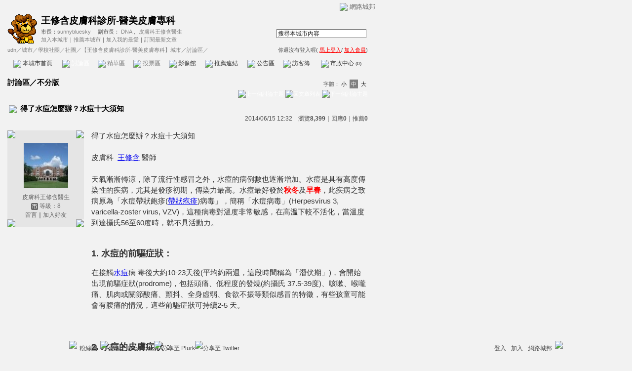

--- FILE ---
content_type: text/html;charset=UTF-8
request_url: https://city.udn.com/67548/5117673?tpno=0&cate_no=0
body_size: 16968
content:







<html>
<head>
<meta http-equiv="Content-Type" content="text/html; charset=UTF-8">

<title>得了水痘怎麼辦？水痘十大須知 - 王修含皮膚科診所-醫美皮膚專科 - udn城市</title>
<link rel="canonical" href="https://city.udn.com/67548/5117673"/>
<link href="/community/img/css/grey.css" rel="stylesheet" type="text/css">
<script language="JavaScript" type="text/JavaScript">
<!--

function changeFontSize(type) {
	document.getElementById('fs' + type).className='font-size-over';
	if(type == 'S') {
			size = 13;
			document.getElementById('fsM').className='font-size';
			document.getElementById('fsB').className='font-size';
			setCookie("cityFS","S",false,"/","","","null");
	}
	if(type == 'M') {
			size = 15;
			document.getElementById('fsS').className='font-size';
			document.getElementById('fsB').className='font-size';
			setCookie("cityFS","M",false,"/","","","null");
	}
	if(type == 'B') {
			size = 17;
			document.getElementById('fsS').className='font-size';
			document.getElementById('fsM').className='font-size';
			setCookie("cityFS","B",false,"/","","","null");
	}
	document.getElementById('maintopic').style.fontSize=size+'px';
	document.getElementById('mainbody').style.fontSize=size+'px';
	for (i = 0; i < 0; i++) {
		document.getElementById('reptopic' + i).style.fontSize=size+'px';
		document.getElementById('repbody' + i).style.fontSize=size+'px';
	}
}

function select_all() {
	if(document.manageReplyForm.f_ARTICLE_ID) {
		if(document.manageReplyForm.f_ARTICLE_ID[0]==null) {
			document.manageReplyForm.f_ARTICLE_ID.checked=true;
		} else {
			var len=document.manageReplyForm.f_ARTICLE_ID.length;
			for(var i=0;i<len;i++) {
				document.manageReplyForm.f_ARTICLE_ID[i].checked=true;
			}
		}
	}
}

function cancel_all() {
	if(document.manageReplyForm.f_ARTICLE_ID) {
		if(document.manageReplyForm.f_ARTICLE_ID[0]==null) {
			document.manageReplyForm.f_ARTICLE_ID.checked=false;
		} else {
			var len=document.manageReplyForm.f_ARTICLE_ID.length;
			for(var i=0;i<len;i++) {
				document.manageReplyForm.f_ARTICLE_ID[i].checked=false;
			}
		}
	}
}

function reply() {
	document.funcTopicForm.action = "https://city.udn.com/forum/reply.jsp?no=67548&aid=5117673";
	document.funcTopicForm.submit();
}

function replyto() {
	document.funcTopicForm.action = "https://city.udn.com/forum/reply.jsp?no=67548&aid=5117673&f_AUTHOR=skin168&f_AUTHOR_STATUS=C&f_fun=TO&f_AUTHOR_NICK=%E7%9A%AE%E8%86%9A%E7%A7%91%E7%8E%8B%E4%BF%AE%E5%90%AB%E9%86%AB%E7%94%9F";
	document.funcTopicForm.submit();
}

function replyto_rep(author, status) {
	document.funcTopicForm.action = "https://city.udn.com/forum/reply.jsp?no=67548&aid=5117673&f_AUTHOR=" + author + "&f_AUTHOR_STATUS=" + status + "&f_fun=TO";
	document.funcTopicForm.submit();
}

function pushArt( s_url ) {	
	window.location.href = s_url;
}

function forward() {
	document.funcTopicForm.action = "https://city.udn.com/forum/forward.jsp?f_CODE=1769395698126";
	document.funcTopicForm.submit();
}
 
function forward_rep(aid, subject) {
	document.funcTopicForm.f_ARTICLE_ID.value = aid;
	document.funcTopicForm.f_SUBJECT.value = subject;
	document.funcTopicForm.action = "https://city.udn.com/forum/forward.jsp";
	document.funcTopicForm.submit();
}

function printart(aid) {
	document.funcTopicForm.target="_blank";
	document.funcTopicForm.f_ARTICLE_ID.value = aid;
	document.funcTopicForm.action = "https://city.udn.com/forum/print.jsp";
	document.funcTopicForm.submit();
}

function collectart(aid, raid, subj, author) {
	document.addBookmark.f_SITE_NAME.value = subj;
	if ( raid == 0 ) {
		document.addBookmark.f_SITE_URL.value = "https://city.udn.com/67548/" + aid;
	} else {
		document.addBookmark.f_SITE_URL.value = "https://city.udn.com/67548/" + aid + "?raid=" + raid + "#rep" + raid;
	}
	document.addBookmark.f_SITE_MEMO.value = author;
	document.addBookmark.url.value = document.addBookmark.f_SITE_URL.value;
	document.addBookmark.submit();
}

function check() {
	if(document.manageReplyForm.f_ARTICLE_ID) {
		if(document.manageReplyForm.f_ARTICLE_ID[0]==null) {
			if(document.manageReplyForm.f_ARTICLE_ID.checked) return true;
		} else {
			var len=document.manageReplyForm.f_ARTICLE_ID.length;
			for(var i=0;i<len;i++) {
				if(document.manageReplyForm.f_ARTICLE_ID[i].checked) return true;
			}
		}
	}
	return false;
}

function delreply() {
	flag = 0;
	//檢查有無勾選項目
	if(!check()) {
  	alert("請選擇項目");
  	flag = 1;
  }
  if(flag == 0) {
  	document.manageReplyForm.f_fun.value = "DEL";  	
		document.manageReplyForm.action = "https://city.udn.com/forum/delete.jsp";
		document.manageReplyForm.submit();
	}
}

function fontset() {
	if (GetCkValue("cityFS") != "") changeFontSize(GetCkValue("cityFS"));
}

function showDate(dataStr) {
	if(dataStr.length>=16) {
		document.write(dataStr.substring(0,10) + ' ' + dataStr.substring(11,16));
	} else {
		document.write(dataStr);
	}
}

function delRecord( s_url ) {
  if ( !window.confirm( "確定要刪除文章嗎 ?" ) ) return;
  window.location.href=s_url;
}
//-->
</script>
<script language="javascript1.2" src="/js/showpopuptext.js"></script>
<script language="javascript1.2" src="/js/help.js"></script>
<script language="javascript1.2" src="/community/js/cookieSetup.js"></script>
<script language="javascript1.2" src="/community/js/city_tynt.js"></script>

<!-- Begin comScore Tag -->
<script>
  var _comscore = _comscore || [];
  _comscore.push({ c1: "2", c2: "7390954" });
  (function() {
    var s = document.createElement("script"), el = document.getElementsByTagName("script")[0]; s.async = true;
    s.src = (document.location.protocol == "https:" ? "https://sb" : "http://b") + ".scorecardresearch.com/beacon.js";
    el.parentNode.insertBefore(s, el);
  })();
</script>
<noscript>
  <img src="http://b.scorecardresearch.com/p?c1=2&c2=7390954&cv=2.0&cj=1" />
</noscript>
<!-- End comScore Tag -->
<script src="https://p.udn.com.tw/upf/static/common/udn-fingerprint.umd.js?2024112501"></script>
<script>function getCookie(name) {
 var value = "; " + document.cookie;
 var parts = value.split("; " + name + "=");
 if (parts.length == 2) return parts.pop().split(";").shift();
}
var _ga = getCookie('_ga');
var _gaA = _ga.split(".");
var google_id = '';
for (i=2;i<_gaA.length;i++) google_id = google_id+_gaA[i]+'.';
var user_id = getCookie("udnland");
if (typeof user_id === 'undefined') user_id = '';
google_id = google_id.substring(0,google_id.length-1);</script><script>var cat = "[]";
cat = ['blog_city','blog','','',''];
var auth_type = "未登入";
if(user_id != ""){
 auth_type = "已登入_會員";
}
window.dataLayer = window.dataLayer || [];  
dataLayer.push({
 'user_id': user_id,
 'google_id': google_id,
 'cat': cat,
 'content_tag': '',
 'auth_type': auth_type,
 'publication_date': '',
 'content_level':'',
 'ffid': JSON.parse(localStorage.getItem('UDN_FID'))?.FFID,
 'dfid': JSON.parse(localStorage.getItem('UDN_FID'))?.DFID 
});
</script><!-- Data Layer --><!-- Google Tag Manager -->
<script>(function(w,d,s,l,i){w[l]=w[l]||[];w[l].push({'gtm.start':
new Date().getTime(),event:'gtm.js'});var f=d.getElementsByTagName(s)[0],
j=d.createElement(s),dl=l!='dataLayer'?'&l='+l:'';j.async=true;j.src=
'https://www.googletagmanager.com/gtm.js?id='+i+dl;f.parentNode.insertBefore(j,f);
})(window,document,'script','dataLayer','GTM-MZ7WJTV');</script>
<!-- End Google Tag Manager -->
<script>
async function fetchData() {
  try {
    const response = await fetch('/v1/getCK.jsp');
    if (response.ok) {
      return await response.text();
    } else {
      throw new Error('Network response was not ok.');
    }
  } catch (error) {
    console.error('There was a problem with the fetch operation:', error);
  }
}

function analyCookies() {
  let cookies = document.cookie.split(';');
  let cookieList = [];

  for (let i = 0; i < cookies.length; i++) {
    let cookie = cookies[i].trim();
    let [name, value] = cookie.split('=');
    let size = cookie.length;
    cookieList.push({ name, value, size });
  }

  return cookieList;
}

function getTotalCookieSize(cookieList) {
  let totalSize = 0;

  for (let i = 0; i < cookieList.length; i++) {
    totalSize += cookieList[i].size;
  }

  return totalSize;
}

function deleteLargestCookie(cookieList) {
  let largestSize = 0;
  let largestIndex = -1;

  for (let i = 0; i < cookieList.length; i++) {
    if (cookieList[i].size > largestSize) {
      largestSize = cookieList[i].size;
      largestIndex = i;
    }
  }

  if (largestIndex !== -1) {
    document.cookie = cookieList[largestIndex].name + '=; expires=Thu, 01 Jan 1970 00:00:00 UTC; path=/; domain=udn.com;';
  }
}

(async () => {

  let cookieList = analyCookies();
  let totalSize = getTotalCookieSize(cookieList);

  if (totalSize > 7000) {
     await fetchData();   
    deleteLargestCookie(cookieList);
  }
})();

</script>

</head>
<body onLoad="fontset();">

<!-- header start -->

<script language="JavaScript" type="text/JavaScript">
<!--
function MM_reloadPage(init) {  //reloads the window if Nav4 resized
  if (init==true) with (navigator) {if ((appName=="Netscape")&&(parseInt(appVersion)==4)) {
    document.MM_pgW=innerWidth; document.MM_pgH=innerHeight; onresize=MM_reloadPage; }}
  else if (innerWidth!=document.MM_pgW || innerHeight!=document.MM_pgH) location.reload();
}
MM_reloadPage(true);
//-->
</script>
<script language="JavaScript" type="text/JavaScript">
<!--
function MM_findObj(n, d) { //v4.01
  var p,i,x;  if(!d) d=document; if((p=n.indexOf("?"))>0&&parent.frames.length) {
    d=parent.frames[n.substring(p+1)].document; n=n.substring(0,p);}
  if(!(x=d[n])&&d.all) x=d.all[n]; for (i=0;!x&&i<d.forms.length;i++) x=d.forms[i][n];
  for(i=0;!x&&d.layers&&i<d.layers.length;i++) x=MM_findObj(n,d.layers[i].document);
  if(!x && d.getElementById) x=d.getElementById(n); return x;
}

function MM_showHideLayers() { //v6.0
  var i,p,v,obj,args=MM_showHideLayers.arguments;
  for (i=0; i<(args.length-2); i+=3) if ((obj=MM_findObj(args[i]))!=null) { v=args[i+2];
    if (obj.style) { obj=obj.style; v=(v=='show')?'visible':(v=='hide')?'hidden':v; }
    obj.visibility=v; }
}
//-->
</script>
<script language="JavaScript1.2" src="https://g.udn.com/community/js/js2007/style_display.js"></script>
<div id="container">
<div id="top_bg"></div>
<div id="top"> 
    <table border="0" cellspacing="0" cellpadding="0" id="top_bar">
      <tr> 
        <td width="480"><div id="ad_link"><iframe id="AdFrame" marginwidth="0" marginheight="0" frameborder="0" scrolling="no" src="https://g.udn.com.tw/html/ad_path.htm" width="460" height="25" allowTransparency></iframe></div></td>
        <td><a href="http://udn.com"><img src="https://g.udn.com/community/img/common_all/logo_icon.gif" border="0" align="absmiddle"></a> 
          <span id="common"><a href="http://blog.udn.com" title="原導覽選單已整合至下方置底工具列，歡迎多加使用！">網路城邦</a></span></span></td>
      </tr>
    </table>
</div>
</div>
<table width="760" border="0" cellpadding="0" cellspacing="0"> 
<tr> 
<td width="15"></td> 
<td>
<table width="730" border="0" cellpadding="0" cellspacing="0" class="font-size11"> 
<tr> 
<td height="28" colspan="2"></td> 
</tr> 
<tr> 
<td>
<table border="0" cellpadding="0" cellspacing="0" class="font-size11"> 
<tr> 
<td rowspan="3"><a href="https://city.udn.com/17348" class="nav">

<img src="https://g.udn.com.tw/community/img/city_all/cityimg/hor_b07_l.gif" alt="回本城市首頁" width="60" height="60" border="0">

</a></td> 
<td width="8" rowspan="3"></td> 
<td valign="bottom" class="font-size19"><a href="https://city.udn.com/17348" class="city-name">王修含皮膚科診所-醫美皮膚專科</a></td>
</tr> 

<tr>
<td valign="top" class="no-nl"><font class="main-text">市長：</font><a href="https://blog.udn.com/sunnybluesky/detail" class="city-text1" alt="sunnybluesky">sunnybluesky</a>
　<font class="main-text">副市長：</font>
		
<a href="https://blog.udn.com/audn123/detail" class="city-text1" alt="audn123">DNA</a>
		
、<a href="https://blog.udn.com/skin168/detail" class="city-text1" alt="skin168">皮膚科王修含醫生</a>

</td>
</tr>

<script language="JavaScript" type="text/JavaScript">
<!--
function member_out() {
  if ( window.confirm( "確定要退出城市嗎?" ) != true ) return;
  window.location.href= "https://city.udn.com/member_out.jsp?f_GID=17348&f_CODE=1769395698128";
}
//-->
</script>
<tr> 
<td valign="top" class="city-text2"><a href="https://city.udn.com/apply.jsp?gid=17348" class="city-text2">加入本城市</a><a href="javascript:;" onClick="h('20103')"><img style="display:none" src="https://g.udn.com/community/img/common_all/help.gif" hspace="3" align="absmiddle" border="0"></a><span class="main-text">｜</span><a href="https://city.udn.com/push_city.jsp?gid=17348&176939=1769395698128" class="city-text2">推薦本城市</a><a href="javascript:;" onClick="h('20106')"><img style="display:none" src="https://g.udn.com/community/img/common_all/help.gif" hspace="3" align="absmiddle" border="0"></a><span class="main-text">｜</span><a href="javascript:window.location.href='https://blog.udn.com/favor/post.jsp?gid=17348&url='+window.location.href" class="city-text2">加入我的最愛</a><a href="javascript:;" onClick="h('11301')"><img style="display:none" src="https://g.udn.com/community/img/common_all/help.gif" hspace="3" align="absmiddle" border="0"></a><span class="main-text">｜</span><a href="https://blog.udn.com/order_city.jsp?gid=17348&f_CODE=1769395698128" class="city-text2">訂閱最新文章</a><a href="javascript:;" onClick="h('11501')"><img style="display:none" src="https://g.udn.com/community/img/common_all/help.gif" hspace="3" align="absmiddle" border="0"></a></td> 
</tr>  
</table></td> 
<td align="right" valign="top" class="font-size11">
<table border="0" cellpadding="0" cellspacing="0" class="font-size11"> 
<form name="form1" method="post" action="https://city.udn.com/search/search.jsp"> 
<tr> 
<td height="31" colspan="5"></td> 
</tr> 
<tr align="right"> 
<td colspan="5" valign="bottom" nowrap class="nav">
                    <input name="Keywords" type="text" class="inputs" id="Keywords" onFocus="if(this.value.indexOf('輸')!=-1) if(this.style.backgroundColor='#FFFCE5')this.value=''" onBlur="if(this.value=='') if(this.style.backgroundColor='#FFFFFF')this.value='輸入關鍵字搜尋本城市內容'" onMouseOver="this.focus()" value="搜尋本城市內容" size="24"> 
<INPUT TYPE=HIDDEN NAME="cityblog" VALUE="王修含皮膚科診所-醫美皮膚專科">
<input name="dtime" type="hidden" value="all" >
<input name="select" type="hidden" value="9" >
<input name="header_go" type="image" src="https://g.udn.com/community/img/common_grey/header_go.gif" border="0" align="absmiddle"><a href="javascript:;" onClick="h('12104')"><img style="display:none" src="https://g.udn.com/community/img/common_all/help.gif" hspace="3" align="absmiddle" border="0"></a></td> 
</tr> 
</form> 
</table>
</td> 
</tr> 
<tr> 
<td height="5" colspan="2"></td> 
</tr> 
<tr> 
<td colspan="2">
<table width="100%" border="0" cellpadding="0" cellspacing="0" class="font-size11"> 
<tr> 
<td class="city-text"><a href="http://udn.com/" class="city-text1">udn</a>／<a href="https://city.udn.com" class="city-text1">城市</a>／<a href="https://city.udn.com/category.jsp?f_TYPE=gj" class="city-text1">學校社團</a>／<a href="https://city.udn.com/category.jsp?f_TYPE=gj5" class="city-text1">社團</a>／<a href="https://city.udn.com/17348" class="city-text1">【王修含皮膚科診所-醫美皮膚專科】城市</a>／討論區／</td>
<td align="right" class="nav">你還沒有登入喔(
<a href="javascript:window.location.href='http://member.udn.com/member/login.jsp?site=city&redirect='+window.location.href" class="nav"><span class="manage">馬上登入</span></a>/
<a href="http://member.udn.com/member/ShowMember" class="nav"><span class="manage">加入會員</span></a>)
<a href="javascript:;" onClick="h('10102')"><img style="display:none" src="https://g.udn.com/community/img/common_all/help.gif" hspace="3" align="absmiddle" border="0"></a></td> 
</tr> 
</table>
</td> 
</tr> 
<tr> 
<td height="2" colspan="2"></td> 
</tr> 
</table>
</td> 
<td width="15"></td> 
</tr> 
<tr> 
<td width="15" background="https://g.udn.com/community/img/city_grey/menus_bg.gif"></td> 
<td>
<table width="100%" border="0" cellpadding="0" cellspacing="0" class="font-size12"> 
<tr align="center"> 
<td height="35" class="menus-bg" onClick="window.open('https://city.udn.com/17348','_self');" onMouseOver="this.className='menus-bg-over'" onMouseOut="this.className='menus-bg'"><img src="https://g.udn.com/community/img/common_grey/arrow.gif" align="absmiddle"> 本城市首頁</td> 
<td class="menus-bg-over" onClick="window.open('https://city.udn.com/67548/forum','_self');" ><img src="https://g.udn.com/community/img/common_grey/arrow.gif" align="absmiddle"> 討論區</td> 
<td class="menus-bg-na" ><img src="https://g.udn.com/community/img/common_grey/arrow.gif" align="absmiddle"> 精華區</td> 
<td class="menus-bg-na" ><img src="https://g.udn.com/community/img/common_grey/arrow.gif" align="absmiddle"> 投票區</td> 
<td class="menus-bg" onClick="window.open('https://city.udn.com/17348/album','_self');" onMouseOver="this.className='menus-bg-over'" onMouseOut="this.className='menus-bg'"><img src="https://g.udn.com/community/img/common_grey/arrow.gif" align="absmiddle"> 影像館</td> 
<!--
<td class="menus-bg" onClick="window.open('https://city.udn.com/file/index.jsp?gid=17348','_self');" onMouseOver="this.className='menus-bg-over'" onMouseOut="this.className='menus-bg'"><img src="https://g.udn.com/community/img/common_grey/arrow.gif" align="absmiddle"> 檔案庫</td>
--> 
<td class="menus-bg" onClick="window.open('https://city.udn.com/17348/link','_self');" onMouseOver="this.className='menus-bg-over'" onMouseOut="this.className='menus-bg'"><img src="https://g.udn.com/community/img/common_grey/arrow.gif" align="absmiddle"> 推薦連結</td> 
<!--<td class="menus-bg" onClick="window.open('####','_self');" onMouseOver="this.className='menus-bg-over'" onMouseOut="this.className='menus-bg'"><img src="https://g.udn.com/community/img/common_grey/arrow.gif" align="absmiddle"> 行事曆</td> -->
<td class="menus-bg" onClick="window.open('https://city.udn.com/17348/board','_self');" onMouseOver="this.className='menus-bg-over'" onMouseOut="this.className='menus-bg'"><img src="https://g.udn.com/community/img/common_grey/arrow.gif" align="absmiddle"> 公告區</td> 
<td class="menus-bg" onClick="window.open('https://city.udn.com/17348/guestbook','_self');" onMouseOver="this.className='menus-bg-over'" onMouseOut="this.className='menus-bg'"><img src="https://g.udn.com/community/img/common_grey/arrow.gif" align="absmiddle"> 訪客簿</td> 
<td class="menus-bg" onClick="window.open('https://city.udn.com/17348/cityhall','_self');" onMouseOver="this.className='menus-bg-over'" onMouseOut="this.className='menus-bg'"><img src="https://g.udn.com/community/img/common_grey/arrow.gif" align="absmiddle"> 市政中心 <span class="font-size10" alt="待處理事件">(0)</span></td> 
</tr> 
</table>
</td> 
<td width="15" background="https://g.udn.com/community/img/city_grey/menus_bg.gif"></td> 
</tr> 
<tr>
<td height="5" colspan="3"></td>
</tr>
</table> 
<map name="code" id="code">
<kanhanbypass><area shape="rect" coords="0,3,13,16" href="http://blog.udn.com/"></kanhanbypass>
<area shape="rect" coords="23,3,36,16" href="http://gb.udn.com/gb/blog.udn.com">
</map>


<!-- header end -->

<!-- main start -->
<table width="760" border="0" cellspacing="0" cellpadding="0">
<tr>
<td width="15" rowspan="2"></td> 
<td>
<!-- 換頁 start -->
<table width="730" border="0" cellpadding="0" cellspacing="0" class="font-size11">
<tr>
<td height="5" colspan="2"></td>
</tr>
<tr valign="bottom">

<td class="font-size15"><a href="https://city.udn.com/67548/forum" class="main-topic">討論區</a><a href="javascript:;" onClick="h('20201')"><img style="display:none" src="https://g.udn.com/community/img/common_all/help.gif" hspace="3" align="absmiddle" border="0"></a><span class="main-topic">／</span><a href="https://city.udn.com/67548/forum?cate_no=100871" class="main-topic">不分版</a><a href="javascript:;" onClick="h('20202')"><img style="display:none" src="https://g.udn.com/community/img/common_all/help.gif" hspace="3" align="absmiddle" border="0"></a></td>
<td align="right" class="main-text">字體：<a href="javascript:changeFontSize('S');" class="font-size" id="fsS">小</a> <a href="javascript:changeFontSize('M');" class="font-size-over" id="fsM">中</a> <a href="javascript:changeFontSize('B');" class="font-size" id="fsB">大</a><a href="javascript:;" onClick="h('12108')"><img style="display:none" src="https://g.udn.com/community/img/common_all/help.gif" hspace="3" align="absmiddle" border="0"></a></td>
</tr>
<tr>
<td height="3" colspan="2"></td>
</tr>
<tr>
<td colspan="2" align="right" class="main-text">
<a href="https://city.udn.com/forum/to_article.jsp?to=prev&no=67548&aid=5117673&tpno=-1&cate_no=0" class="nav"><img src="https://g.udn.com/community/img/common_grey/page_pre.gif" alt="上一個討論主題" border="0" align="absmiddle"></a>
<a href="https://city.udn.com/67548/forum?cate_no=0&pno=0" class="nav"><img src="https://g.udn.com/community/img/common_grey/page_list.gif" alt="回文章列表" border="0" align="absmiddle"></a> 
<a href="https://city.udn.com/forum/to_article.jsp?to=next&no=67548&aid=5117673&tpno=-1&cate_no=0" class="nav"><img src="https://g.udn.com/community/img/common_grey/page_next.gif" alt="下一個討論主題" border="0" align="absmiddle"></a>
</td>
</tr>

<tr>
<td height="5" colspan="2"></td>
</tr>
<tr> 
<td height="1" colspan="2" background="https://g.udn.com/community/img/common_all/line_dot.gif"></td> 
<tr>
<td height="5" colspan="2"></td>
</tr>
</table>
<!-- 換頁 end-->

<!-- 主題文章 start -->
<!-- 主題文章標題 start -->
<table width="730" border="0" cellpadding="0" cellspacing="0" class="font-size15">
<tr valign="bottom">
<td colspan="2" class="main-topic"> 

<img src="https://g.udn.com/community/img/common_all/emotion/udn001.gif" align="absmiddle" hspace="3">

<span id="maintopic">得了水痘怎麼辦？水痘十大須知
</span>
</td>
</tr>
<tr class="font-size12">

<td align="right" class="main-text" nowrap><script>showDate("2014/06/15 12:32:06 12:32:06")</script>　瀏覽<strong>8,399</strong><a href="javascript:;" onClick="h('20203')"><img style="display:none" src="https://g.udn.com/community/img/common_all/help.gif" hspace="3" align="absmiddle" border="0"></a>｜回應<strong>0</strong><a href="javascript:;" onClick="h('10207')"><img style="display:none" src="https://g.udn.com/community/img/common_all/help.gif" hspace="3" align="absmiddle" border="0"></a>｜<a href="https://city.udn.com/rank/forum_rank.jsp?f_ORDER_BY=P" class="main-text">推薦<strong>0</strong></a><a href="javascript:;" onClick="h('10208')"><img style="display:none" src="https://g.udn.com/community/img/common_all/help.gif" hspace="3" align="absmiddle" border="0"></a></td>
</tr>
</table>
<!-- 主題文章標題 end -->
<!-- 主題文章內文 start -->
<table width="730" border="0" cellpadding="0" cellspacing="0" class="font-size15">
<tr> 
<td height="15" colspan="2"></td>
</tr>
<tr> 
<td width="170" valign="top">
<table width="155" border="0" cellpadding="0" cellspacing="0" class="font-size12">
<tr> 
<td width="10" height="10" valign="top"><img src="https://g.udn.com/community/img/common_grey/corner_a01.gif"></td>
<td class="panel-bg"></td>
<td width="10" height="10" align="right" valign="top"><img src="https://g.udn.com/community/img/common_grey/corner_a02.gif"></td>
</tr>
<tr class="panel-bg"> 
<td></td>
<td align="center"><a href="https://blog.udn.com/skin168" class="nav"><img src="https://g.udn.com.tw/upfiles/B_SK/skin168/PSN_MAIN/f_skin168_2.jpg" width="90" height="90" vspace="10" border="0"></a><br>
<a href="https://blog.udn.com/skin168/detail" class="panel-text" alt="skin168">皮膚科王修含醫生</a><br>
<span class="panel-text">
<img src="/community/img/city_grey/user_citizen.gif" width="14" height="14" align="absmiddle"> 
等級：8</span><br>
<a href="https://blog.udn.com/guestbook/post.jsp?uid=skin168" class="panel-text">留言</a>｜<a href="javascript:window.location.href='https://blog.udn.com/friend/post.jsp?addid=skin168&url='+window.location.href" class="panel-text">加入好友</a></td>
<td></td>
</tr>
<tr> 
<td width="10" height="10" valign="bottom"><img src="https://g.udn.com/community/img/common_grey/corner_a03.gif"></td>
<td class="panel-bg"></td>
<td width="10" height="10" align="right" valign="bottom"><img src="https://g.udn.com/community/img/common_grey/corner_a04.gif"></td>
</tr>
</table>
</td>
<td width="560" valign="top" class="main-title"><span id="mainbody">
得了水痘怎麼辦？水痘十大須知<br /> <br /> <span style="font-family: 新細明體;">皮膚科</span><span lang="EN-US">&nbsp; <a href="http://www.skin168.net/p/blog-page.html" target="_blank"><span style="font-family: 新細明體;">王修含</span></a> </span><span style="font-family: 新細明體;">醫師</span><br /> <br /> 天氣漸漸轉涼，除了流行性感冒之外，水痘的病例數也逐漸增加。水痘是具有高度傳染性的疾病，尤其是發疹初期，傳染力最高。水痘最好發於<span style="color: red;"><b>秋冬</b></span>及<span style="color: red;"><b>早春</b></span>，此疾病之致病原為「水痘帶狀皰疹(<a href="http://tw.myblog.yahoo.com/skindr-wang/article?mid=986" target="_blank">帶狀疱疹</a>)病毒」，簡稱「水痘病毒」(Herpesvirus 3, varicella-zoster virus, VZV)，這種病毒對溫度非常敏感，在高溫下較不活化，當溫度到達攝氏56至60度時，就不具活動力。<br /> <br />
<h3><b>1. 水痘的前驅症狀：</b></h3>
在接觸<a href="http://www.skin168.net/2012/11/varicella-chickenpox.html" target="_blank">水痘</a>病 毒後大約10-23天後(平均約兩週，這段時間稱為「潛伏期」)，會開始出現前驅症狀(prodrome)，包括頭痛、低程度的發燒(約攝氏 37.5-39度)、咳嗽、喉嚨痛、肌肉或關節酸痛、顫抖、全身虛弱、食欲不振等類似感冒的特徵，有些孩童可能會有腹痛的情況，這些前驅症狀可持續2-5 天。<br /> <b><br /></b> <br />
<h3><b>2. 水痘的皮膚症狀：</b></h3>
在前驅症狀之後，會開始出現<a href="http://skin168.com/" target="_blank">皮膚</a>症狀，<a href="http://www.skin168.net/2012/11/varicella-chickenpox.html" target="_blank">水痘</a>的皮疹可分為四個階段：丘疹、水皰、膿皰、結痂，同時會有搔癢的感覺。如果原本就有濕疹或異位性皮膚炎的病童，症狀會更加嚴重。<br /> <br /> 在幾個小時之內，皮膚會出現許多紅色丘疹，隨後逐漸變成水皰，並且可能伴隨癢感。病灶發生的順序，通常由頭部往軀幹部與四肢蔓延，在初期，病灶密度並不高，紅色丘疹與水皰可能同時出現。<a href="http://www.skin168.net/2012/11/varicella-chickenpox.html" target="_blank">水痘</a>的水皰與其它水皰疾病不同，其特徵為「紅玫瑰花瓣上的露珠」 (dew drop on a rose pedal)。水皰之後會逐漸形成膿皰，然後結痂，結痂過程會有癢感，所以可能會被搔抓、摳除。一般而言，水痘消退後，並不會留下疤痕，但若結痂的膿皰被摳破了，可能造成細菌感染，就可能留下永久性凹陷的水痘疤痕。<br /> <br /> 明朝著名醫師張介賓<span class="st">（西元1563－1640年）在1624年著作的</span>《景岳全書》中的&lt;卷之四十二謨集‧痘疹詮&gt;中提到：「凡出<a href="http://www.skin168.net/2012/11/varicella-chickenpox.html" target="_blank">水痘</a>先十數點，一日後其頂尖上有水泡，二日、三日又出漸多，四日渾身作癢，瘡頭皆破，微加壯熱即收矣。但有此疾，須忌發物，七、八日乃痊。」描述了水痘的皮膚症狀與進程，可供參考。<br /> <br />
<table class="tr-caption-container" style="margin-left: auto; margin-right: auto; text-align: center;" align="center" cellpadding="0" cellspacing="0">
<tbody>
<tr>
<td style="text-align: center;"><a href="http://2.bp.blogspot.com/-TmKBxXOmaSg/UJOE8Wca_SI/AAAAAAAAAN4/TC09nVrWses/s1600/A1-%E5%9C%96%EF%BC%9A%E6%B0%B4%E7%97%98%E7%9A%AE%E8%86%9A%E7%97%87%E7%8B%80%E7%99%BC%E4%BD%9C12%E5%B0%8F%E6%99%82%E5%85%A7%EF%BC%8C%E7%97%85%E7%81%B6%E5%AF%86%E5%BA%A6%E4%B8%A6%E4%B8%8D%E9%AB%98%EF%BC%8C%E7%B4%85%E8%89%B2%E4%B8%98%E7%96%B9%28papules%29%E8%88%87%E6%B0%B4%E6%B3%A1%28vesicles%29%E5%8F%AF%E8%83%BD%E5%90%8C%E6%99%82%E5%87%BA%E7%8F%BE%E3%80%82%E6%94%9D%E6%96%BC%E5%8F%B0%E5%A4%A7%E6%80%A5%E8%A8%BA%E9%83%A8%E7%9A%AE%E8%86%9A%E7%A7%91%E7%85%A7%E6%9C%83%E3%80%82.jpg" style="margin-left: auto; margin-right: auto;"><img src="http://2.bp.blogspot.com/-TmKBxXOmaSg/UJOE8Wca_SI/AAAAAAAAAN4/TC09nVrWses/s400/A1-%E5%9C%96%EF%BC%9A%E6%B0%B4%E7%97%98%E7%9A%AE%E8%86%9A%E7%97%87%E7%8B%80%E7%99%BC%E4%BD%9C12%E5%B0%8F%E6%99%82%E5%85%A7%EF%BC%8C%E7%97%85%E7%81%B6%E5%AF%86%E5%BA%A6%E4%B8%A6%E4%B8%8D%E9%AB%98%EF%BC%8C%E7%B4%85%E8%89%B2%E4%B8%98%E7%96%B9%28papules%29%E8%88%87%E6%B0%B4%E6%B3%A1%28vesicles%29%E5%8F%AF%E8%83%BD%E5%90%8C%E6%99%82%E5%87%BA%E7%8F%BE%E3%80%82%E6%94%9D%E6%96%BC%E5%8F%B0%E5%A4%A7%E6%80%A5%E8%A8%BA%E9%83%A8%E7%9A%AE%E8%86%9A%E7%A7%91%E7%85%A7%E6%9C%83%E3%80%82.jpg" border="0" height="400" width="335" /></a></td>
</tr>
<tr>
<td class="tr-caption" style="text-align: center;">圖：<a href="http://www.skin168.net/2012/11/varicella-chickenpox.html" target="_blank">水痘</a>皮膚症狀發作12小時內，病灶密度並不高，紅色丘疹(papules)與水泡(vesicles)可能同時出現。<span lang="EN-US"><a href="http://www.skin168.net/p/blog-page.html" target="_blank"><span style="font-family: 新細明體;">王修含</span></a></span><span style="font-family: 新細明體;">醫師</span>攝於台大急診部皮膚科照會</td>
</tr>
</tbody>
</table>
<br />
<table class="tr-caption-container" style="margin-left: auto; margin-right: auto; text-align: center;" align="center" cellpadding="0" cellspacing="0">
<tbody>
<tr>
<td style="text-align: center;"><a href="http://3.bp.blogspot.com/-1ZNrk1lu67c/UJOE9dn26FI/AAAAAAAAAN8/ImH5Kz6bwEc/s1600/A2-%E5%9C%96%EF%BC%9A%E6%B0%B4%E7%97%98%E7%9A%AE%E8%86%9A%E7%97%87%E7%8B%80%E7%99%BC%E4%BD%9C12%E5%B0%8F%E6%99%82%E5%85%A7%EF%BC%8C%E7%97%85%E7%81%B6%E5%AF%86%E5%BA%A6%E4%B8%A6%E4%B8%8D%E9%AB%98%EF%BC%8C%E7%B4%85%E8%89%B2%E4%B8%98%E7%96%B9%28papules%29%E8%88%87%E6%B0%B4%E6%B3%A1%28vesicles%29%E5%8F%AF%E8%83%BD%E5%90%8C%E6%99%82%E5%87%BA%E7%8F%BE%E3%80%82%E6%94%9D%E6%96%BC%E5%8F%B0%E5%A4%A7%E6%80%A5%E8%A8%BA%E9%83%A8%E7%9A%AE%E8%86%9A%E7%A7%91%E7%85%A7%E6%9C%83%E3%80%82.jpg" style="margin-left: auto; margin-right: auto;"><img src="http://3.bp.blogspot.com/-1ZNrk1lu67c/UJOE9dn26FI/AAAAAAAAAN8/ImH5Kz6bwEc/s400/A2-%E5%9C%96%EF%BC%9A%E6%B0%B4%E7%97%98%E7%9A%AE%E8%86%9A%E7%97%87%E7%8B%80%E7%99%BC%E4%BD%9C12%E5%B0%8F%E6%99%82%E5%85%A7%EF%BC%8C%E7%97%85%E7%81%B6%E5%AF%86%E5%BA%A6%E4%B8%A6%E4%B8%8D%E9%AB%98%EF%BC%8C%E7%B4%85%E8%89%B2%E4%B8%98%E7%96%B9%28papules%29%E8%88%87%E6%B0%B4%E6%B3%A1%28vesicles%29%E5%8F%AF%E8%83%BD%E5%90%8C%E6%99%82%E5%87%BA%E7%8F%BE%E3%80%82%E6%94%9D%E6%96%BC%E5%8F%B0%E5%A4%A7%E6%80%A5%E8%A8%BA%E9%83%A8%E7%9A%AE%E8%86%9A%E7%A7%91%E7%85%A7%E6%9C%83%E3%80%82.jpg" border="0" height="300" width="400" /></a></td>
</tr>
<tr>
<td class="tr-caption" style="text-align: center;">圖：<a href="http://www.skin168.net/2012/11/varicella-chickenpox.html" target="_blank">水痘</a>皮膚症狀發作12小時內，病灶密度並不高，紅色丘疹(papules)與水泡(vesicles)可能同時出現。<span lang="EN-US"><a href="http://www.skin168.net/p/blog-page.html" target="_blank"><span style="font-family: 新細明體;">王修含</span></a></span><span style="font-family: 新細明體;">醫師</span>攝於台大急診部皮膚科照會</td>
</tr>
</tbody>
</table>
<br />
<table class="tr-caption-container" style="margin-left: auto; margin-right: auto; text-align: center;" align="center" cellpadding="0" cellspacing="0">
<tbody>
<tr>
<td style="text-align: center;"><a href="http://1.bp.blogspot.com/-GWtqEp4XYQ0/UJOE96w-LwI/AAAAAAAAAOE/v0FRq0KCT50/s1600/A3-%E5%9C%96%EF%BC%9A%E7%9A%AE%E8%86%9A%E7%97%87%E7%8B%80%E7%99%BC%E4%BD%9C12%E5%B0%8F%E6%99%82%E5%85%A7%E7%9A%84%E6%B0%B4%E7%97%98%E7%97%85%E7%81%B6%EF%BC%8C%E5%B7%A6%E5%9C%96%E7%82%BA%E7%B4%85%E8%89%B2%E4%B8%98%E7%96%B9%EF%BC%8C%E5%8F%B3%E5%9C%96%E5%91%88%E7%8F%BE%E3%80%8C%E7%B4%85%E7%8E%AB%E7%91%B0%E8%8A%B1%E7%93%A3%E4%B8%8A%E7%9A%84%E9%9C%B2%E7%8F%A0%E3%80%8D%28dew+drop+on+a+rose+pedal%29%E7%9A%84%E7%89%B9%E5%BE%B5%E3%80%82%E6%94%9D%E6%96%BC%E5%8F%B0%E5%A4%A7%E6%80%A5%E8%A8%BA%E9%83%A8%E7%9A%AE%E8%86%9A%E7%A7%91%E7%85%A7%E6%9C%83%E3%80%82.jpg" style="margin-left: auto; margin-right: auto;"><img src="http://1.bp.blogspot.com/-GWtqEp4XYQ0/UJOE96w-LwI/AAAAAAAAAOE/v0FRq0KCT50/s400/A3-%E5%9C%96%EF%BC%9A%E7%9A%AE%E8%86%9A%E7%97%87%E7%8B%80%E7%99%BC%E4%BD%9C12%E5%B0%8F%E6%99%82%E5%85%A7%E7%9A%84%E6%B0%B4%E7%97%98%E7%97%85%E7%81%B6%EF%BC%8C%E5%B7%A6%E5%9C%96%E7%82%BA%E7%B4%85%E8%89%B2%E4%B8%98%E7%96%B9%EF%BC%8C%E5%8F%B3%E5%9C%96%E5%91%88%E7%8F%BE%E3%80%8C%E7%B4%85%E7%8E%AB%E7%91%B0%E8%8A%B1%E7%93%A3%E4%B8%8A%E7%9A%84%E9%9C%B2%E7%8F%A0%E3%80%8D%28dew+drop+on+a+rose+pedal%29%E7%9A%84%E7%89%B9%E5%BE%B5%E3%80%82%E6%94%9D%E6%96%BC%E5%8F%B0%E5%A4%A7%E6%80%A5%E8%A8%BA%E9%83%A8%E7%9A%AE%E8%86%9A%E7%A7%91%E7%85%A7%E6%9C%83%E3%80%82.jpg" border="0" height="320" width="400" /></a></td>
</tr>
<tr>
<td class="tr-caption" style="text-align: center;">圖：皮膚症狀發作12小時內的<a href="http://www.skin168.net/2012/11/varicella-chickenpox.html" target="_blank">水痘</a>病灶，本圖為紅色丘疹。<span lang="EN-US"><a href="http://www.skin168.net/p/blog-page.html" target="_blank"><span style="font-family: 新細明體;">王修含</span></a></span><span style="font-family: 新細明體;">醫師</span>攝於台大急診部皮膚科照會</td>
</tr>
</tbody>
</table>
<br />
<table class="tr-caption-container" style="margin-left: auto; margin-right: auto; text-align: center;" align="center" cellpadding="0" cellspacing="0">
<tbody>
<tr>
<td style="text-align: center;"><a href="http://2.bp.blogspot.com/-oLpbgHh0Hww/UJOE-VHq2yI/AAAAAAAAAOM/TPpsN_TY7bg/s1600/A4-%E5%9C%96%EF%BC%9A%E7%9A%AE%E8%86%9A%E7%97%87%E7%8B%80%E7%99%BC%E4%BD%9C12%E5%B0%8F%E6%99%82%E5%85%A7%E7%9A%84%E6%B0%B4%E7%97%98%E7%97%85%E7%81%B6%EF%BC%8C%E5%B7%A6%E5%9C%96%E7%82%BA%E7%B4%85%E8%89%B2%E4%B8%98%E7%96%B9%EF%BC%8C%E5%8F%B3%E5%9C%96%E5%91%88%E7%8F%BE%E3%80%8C%E7%B4%85%E7%8E%AB%E7%91%B0%E8%8A%B1%E7%93%A3%E4%B8%8A%E7%9A%84%E9%9C%B2%E7%8F%A0%E3%80%8D%28dew+drop+on+a+rose+pedal%29%E7%9A%84%E7%89%B9%E5%BE%B5%E3%80%82%E6%94%9D%E6%96%BC%E5%8F%B0%E5%A4%A7%E6%80%A5%E8%A8%BA%E9%83%A8%E7%9A%AE%E8%86%9A%E7%A7%91%E7%85%A7%E6%9C%83%E3%80%82.jpg" style="margin-left: auto; margin-right: auto;"><img src="http://2.bp.blogspot.com/-oLpbgHh0Hww/UJOE-VHq2yI/AAAAAAAAAOM/TPpsN_TY7bg/s400/A4-%E5%9C%96%EF%BC%9A%E7%9A%AE%E8%86%9A%E7%97%87%E7%8B%80%E7%99%BC%E4%BD%9C12%E5%B0%8F%E6%99%82%E5%85%A7%E7%9A%84%E6%B0%B4%E7%97%98%E7%97%85%E7%81%B6%EF%BC%8C%E5%B7%A6%E5%9C%96%E7%82%BA%E7%B4%85%E8%89%B2%E4%B8%98%E7%96%B9%EF%BC%8C%E5%8F%B3%E5%9C%96%E5%91%88%E7%8F%BE%E3%80%8C%E7%B4%85%E7%8E%AB%E7%91%B0%E8%8A%B1%E7%93%A3%E4%B8%8A%E7%9A%84%E9%9C%B2%E7%8F%A0%E3%80%8D%28dew+drop+on+a+rose+pedal%29%E7%9A%84%E7%89%B9%E5%BE%B5%E3%80%82%E6%94%9D%E6%96%BC%E5%8F%B0%E5%A4%A7%E6%80%A5%E8%A8%BA%E9%83%A8%E7%9A%AE%E8%86%9A%E7%A7%91%E7%85%A7%E6%9C%83%E3%80%82.jpg" border="0" height="320" width="400" /></a></td>
</tr>
<tr>
<td class="tr-caption" style="text-align: center;">圖：皮膚症狀發作12小時內的<a href="http://www.skin168.net/2012/11/varicella-chickenpox.html" target="_blank">水痘</a>病灶，本圖呈現「紅玫瑰花瓣上的露珠」(dew drop on a rose pedal)的特徵。<span lang="EN-US"><a href="http://www.skin168.net/p/blog-page.html" target="_blank"><span style="font-family: 新細明體;">王修含</span></a></span><span style="font-family: 新細明體;">醫師</span>攝於台大急診部皮膚科照會</td>
</tr>
</tbody>
</table>
<br />
<table class="tr-caption-container" style="margin-left: auto; margin-right: auto; text-align: center;" align="center" cellpadding="0" cellspacing="0">
<tbody>
<tr>
<td style="text-align: center;"><a href="http://4.bp.blogspot.com/-iPkkOnw9XZ4/UJOE_DQgeuI/AAAAAAAAAOY/Zoa9g0y3N_U/s1600/A5-1%E7%99%BC%E4%BD%9C%E7%AC%AC5%E5%A4%A9%E7%9A%84%E6%B0%B4%E7%97%98varicella-+chickenpox-%E6%94%9D%E6%96%BC%E5%8F%B0%E5%A4%A7%E7%9A%AE%E8%86%9A%E9%83%A8%E9%96%80%E8%A8%BA.jpg" style="margin-left: auto; margin-right: auto;"><img src="http://4.bp.blogspot.com/-iPkkOnw9XZ4/UJOE_DQgeuI/AAAAAAAAAOY/Zoa9g0y3N_U/s400/A5-1%E7%99%BC%E4%BD%9C%E7%AC%AC5%E5%A4%A9%E7%9A%84%E6%B0%B4%E7%97%98varicella-+chickenpox-%E6%94%9D%E6%96%BC%E5%8F%B0%E5%A4%A7%E7%9A%AE%E8%86%9A%E9%83%A8%E9%96%80%E8%A8%BA.jpg" border="0" height="366" width="400" /></a></td>
</tr>
<tr>
<td class="tr-caption" style="text-align: center;">圖：<a href="http://www.skin168.net/2012/11/varicella-chickenpox.html" target="_blank">水痘</a>皮膚症狀發作第5天的病灶，病灶密度明顯增加。<span lang="EN-US"><a href="http://www.skin168.net/p/blog-page.html" target="_blank"><span style="font-family: 新細明體;">王修含</span></a></span><span style="font-family: 新細明體;">醫師</span>攝於台大皮膚部門診</td>
</tr>
</tbody>
</table>
<br />
<table class="tr-caption-container" style="margin-left: auto; margin-right: auto; text-align: center;" align="center" cellpadding="0" cellspacing="0">
<tbody>
<tr>
<td style="text-align: center;"><a href="http://1.bp.blogspot.com/-8ykVbdZbp7Q/UJOE_vJ8MGI/AAAAAAAAAOg/n6EBv_0ruMg/s1600/A5-%E5%9C%96%EF%BC%9A%E6%B0%B4%E7%97%98%E7%9A%AE%E8%86%9A%E7%97%87%E7%8B%80%E7%99%BC%E4%BD%9C%E7%AC%AC5%E5%A4%A9%E7%9A%84%E7%97%85%E7%81%B6%EF%BC%8C%E7%97%85%E7%81%B6%E5%AF%86%E5%BA%A6%E6%98%8E%E9%A1%AF%E5%A2%9E%E5%8A%A0%E3%80%82%E6%94%9D%E6%96%BC%E5%8F%B0%E5%A4%A7%E7%9A%AE%E8%86%9A%E9%83%A8%E9%96%80%E8%A8%BA%E3%80%82.jpg" style="margin-left: auto; margin-right: auto;"><img src="http://1.bp.blogspot.com/-8ykVbdZbp7Q/UJOE_vJ8MGI/AAAAAAAAAOg/n6EBv_0ruMg/s400/A5-%E5%9C%96%EF%BC%9A%E6%B0%B4%E7%97%98%E7%9A%AE%E8%86%9A%E7%97%87%E7%8B%80%E7%99%BC%E4%BD%9C%E7%AC%AC5%E5%A4%A9%E7%9A%84%E7%97%85%E7%81%B6%EF%BC%8C%E7%97%85%E7%81%B6%E5%AF%86%E5%BA%A6%E6%98%8E%E9%A1%AF%E5%A2%9E%E5%8A%A0%E3%80%82%E6%94%9D%E6%96%BC%E5%8F%B0%E5%A4%A7%E7%9A%AE%E8%86%9A%E9%83%A8%E9%96%80%E8%A8%BA%E3%80%82.jpg" border="0" height="400" width="303" /></a></td>
</tr>
<tr>
<td class="tr-caption" style="text-align: center;">圖：<a href="http://www.skin168.net/2012/11/varicella-chickenpox.html" target="_blank">水痘</a>皮膚症狀發作第5天的病灶，病灶密度明顯增加。<span lang="EN-US"><a href="http://www.skin168.net/p/blog-page.html" target="_blank"><span style="font-family: 新細明體;">王修含</span></a></span><span style="font-family: 新細明體;">醫師</span>攝於台大皮膚部門診</td>
</tr>
</tbody>
</table>
<br />
<table class="tr-caption-container" style="margin-left: auto; margin-right: auto; text-align: center;" align="center" cellpadding="0" cellspacing="0">
<tbody>
<tr>
<td style="text-align: center;"><a href="http://1.bp.blogspot.com/-Z97QP6IBX38/UJOFAVKGlDI/AAAAAAAAAOo/lirlXTtdML8/s1600/A6-%E5%9C%96%EF%BC%9A%E6%B0%B4%E7%97%98%E7%9A%AE%E8%86%9A%E7%97%87%E7%8B%80%E7%99%BC%E4%BD%9C%E7%AC%AC5%E5%A4%A9%E7%9A%84%E7%97%85%E7%81%B6%EF%BC%8C%E7%97%85%E7%81%B6%E5%AF%86%E5%BA%A6%E6%98%8E%E9%A1%AF%E5%A2%9E%E5%8A%A0%EF%BC%8C%E6%B0%B4%E7%96%B1%E3%80%81%E8%86%BF%E7%9A%B0%E3%80%81%E7%97%82%E7%9A%AE%E7%9A%86%E5%8F%AF%E5%90%8C%E6%99%82%E5%87%BA%E7%8F%BE%E3%80%82%E6%94%9D%E6%96%BC%E5%8F%B0%E5%A4%A7%E7%9A%AE%E8%86%9A%E9%83%A8%E9%96%80%E8%A8%BA%E3%80%82.jpg" style="margin-left: auto; margin-right: auto;"><img src="http://1.bp.blogspot.com/-Z97QP6IBX38/UJOFAVKGlDI/AAAAAAAAAOo/lirlXTtdML8/s400/A6-%E5%9C%96%EF%BC%9A%E6%B0%B4%E7%97%98%E7%9A%AE%E8%86%9A%E7%97%87%E7%8B%80%E7%99%BC%E4%BD%9C%E7%AC%AC5%E5%A4%A9%E7%9A%84%E7%97%85%E7%81%B6%EF%BC%8C%E7%97%85%E7%81%B6%E5%AF%86%E5%BA%A6%E6%98%8E%E9%A1%AF%E5%A2%9E%E5%8A%A0%EF%BC%8C%E6%B0%B4%E7%96%B1%E3%80%81%E8%86%BF%E7%9A%B0%E3%80%81%E7%97%82%E7%9A%AE%E7%9A%86%E5%8F%AF%E5%90%8C%E6%99%82%E5%87%BA%E7%8F%BE%E3%80%82%E6%94%9D%E6%96%BC%E5%8F%B0%E5%A4%A7%E7%9A%AE%E8%86%9A%E9%83%A8%E9%96%80%E8%A8%BA%E3%80%82.jpg" border="0" height="320" width="400" /></a></td>
</tr>
<tr>
<td class="tr-caption" style="text-align: center;">圖：<a href="http://www.skin168.net/2012/11/varicella-chickenpox.html" target="_blank">水痘</a>皮膚症狀發作第5天的病灶，病灶密度明顯增加，水疱、膿皰、痂皮皆可同時出現。<span lang="EN-US"><a href="http://www.skin168.net/p/blog-page.html" target="_blank"><span style="font-family: 新細明體;">王修含</span></a></span><span style="font-family: 新細明體;">醫師</span>攝於台大皮膚部門診</td>
</tr>
</tbody>
</table>
若取<a href="http://www.skin168.net/2012/11/varicella-chickenpox.html" target="_blank">水痘</a>的水疱進行特殊抹片染色檢查(Tzanck smear)，可發現皮膚表皮細胞因感染病毒，呈現「多核巨細胞」(multinucleated giant cell)的外觀。如下圖所示：<br />
<table class="tr-caption-container" style="margin-left: auto; margin-right: auto; text-align: center;" align="center" cellpadding="0" cellspacing="0">
<tbody>
<tr>
<td style="text-align: center;"><a href="http://1.bp.blogspot.com/-iRY93LypKZ4/UJOFBI10QhI/AAAAAAAAAOw/437OKjPbU5o/s1600/A7-%E5%9C%96%EF%BC%9A%E8%A1%A8%E7%9A%AE%E7%B4%B0%E8%83%9E%E9%81%AD%E5%8F%97%E6%B0%B4%E7%97%98%E7%97%85%E6%AF%92%E6%84%9F%E6%9F%93%E5%BE%8C%EF%BC%8C%E4%BB%A5Tzanck+smear%E6%9F%93%E8%89%B2%E5%91%88%E7%8F%BE%E7%9A%84%E5%A4%9A%E6%A0%B8%E5%B7%A8%E7%B4%B0%E8%83%9E%28multinucleated+giant+cell%29%E3%80%82%E6%94%9D%E6%96%BC%E5%8F%B0%E5%A4%A7%E7%9A%AE%E8%86%9A%E9%83%A8%E7%97%85%E6%88%BF.jpg" style="margin-left: auto; margin-right: auto;"><img src="http://1.bp.blogspot.com/-iRY93LypKZ4/UJOFBI10QhI/AAAAAAAAAOw/437OKjPbU5o/s400/A7-%E5%9C%96%EF%BC%9A%E8%A1%A8%E7%9A%AE%E7%B4%B0%E8%83%9E%E9%81%AD%E5%8F%97%E6%B0%B4%E7%97%98%E7%97%85%E6%AF%92%E6%84%9F%E6%9F%93%E5%BE%8C%EF%BC%8C%E4%BB%A5Tzanck+smear%E6%9F%93%E8%89%B2%E5%91%88%E7%8F%BE%E7%9A%84%E5%A4%9A%E6%A0%B8%E5%B7%A8%E7%B4%B0%E8%83%9E%28multinucleated+giant+cell%29%E3%80%82%E6%94%9D%E6%96%BC%E5%8F%B0%E5%A4%A7%E7%9A%AE%E8%86%9A%E9%83%A8%E7%97%85%E6%88%BF.jpg" border="0" height="300" width="400" /></a></td>
</tr>
<tr>
<td class="tr-caption" style="text-align: center;">圖：表皮細胞遭受<a href="http://www.skin168.net/2012/11/varicella-chickenpox.html" target="_blank">水痘</a>病毒感染後，以Tzanck smear染色呈現的多核巨細胞(multinucleated giant cell)。<span lang="EN-US"><a href="http://www.skin168.net/p/blog-page.html" target="_blank"><span style="font-family: 新細明體;">王修含</span></a></span><span style="font-family: 新細明體;">醫師</span>攝於台大皮膚部病房</td>
</tr>
</tbody>
</table>
<br />
<h3></h3>
<h3><b>3. 水痘的傳染途徑：</b></h3>
<a href="http://www.skin168.net/2012/11/varicella-chickenpox.html" target="_blank">水痘</a>主要是經由人與人間的皮膚直接接觸、飛沫或空氣傳染，接觸<a href="http://tw.myblog.yahoo.com/skindr-wang/article?mid=986" target="_blank">帶狀疱疹</a>的水皰，也可能被傳染。水痘也能藉由接觸被水疱液和黏膜分泌物污染的物品而傳染。水痘痂皮並不具傳染性。<br /> <br />
<h3><b>4. 水痘的好發年齡：</b></h3>
<a href="http://www.skin168.net/2012/11/varicella-chickenpox.html" target="_blank">水痘</a>好發於幼童，據疾病管制局的統計資料，有60%的發病者為三至九歲的孩童，90%以上的人在15歲之前就已感染過水痘。但如果在成年時期才罹患<a href="http://www.skin168.net/2012/11/varicella-chickenpox.html" target="_blank">水痘</a>，通常症狀會比較嚴重，也容易出現併發症。<br /> <br />
<h3><b>5. 水痘的併發症： </b></h3>
<a href="http://www.skin168.net/2012/11/varicella-chickenpox.html" target="_blank">水痘</a>併發症的高危險群包括年齡小於5歲、大於20歲或免疫不全者。水痘併發症包括：肺炎、腦炎、繼發性細菌感染、敗血症等。<a href="http://www.skin168.net/2012/11/varicella-chickenpox.html" target="_blank">水痘</a>致死率並不高，對成人的致命原因以原發性肺炎為主，孩童則以腦炎、敗血症最常見。但對於新生兒和白血病病童，致死率可能高達5至10%。 <br /> 水痘可誘發病毒性肺炎，好發於較大的孩童或成年人，這種肺炎併發症通常在皮疹出現3-4天之後發生，而且可能有致命的危險。<br /> <br />
<h3><b>6. 水痘的後遺症--帶狀皰疹 </b></h3>
一般而言，感染過<a href="http://tw.myblog.yahoo.com/skindr-wang/article?mid=986" target="_blank">水痘</a>者， 可發展出終身免疫力，二次感染的機會並不高，但免疫功能低下的人，仍有機率再度被感染。然而不論免疫是否正常，在感染水痘後，都可能變成潛伏性感染，水痘 病毒在水痘復原後，會潛伏在人體的神經節中，避免被免疫系統消滅。在未來免疫力減弱時(例如熬夜、壓力、罹患重大疾病)，<a href="http://www.skin168.net/2012/11/varicella-chickenpox.html" target="_blank">水痘病毒</a>可能再次活化，沿著潛伏的神經皮節分布，以帶狀皰疹的形式復發，俗稱「皮蛇」，造成神經痛的症狀。<br /> &nbsp; <br /> 帶狀疱疹好發於老年人、免疫功能低下、服用免疫抑制劑、罹患惡性腫瘤的人，雖然年輕人也可能發病，只是年紀越大，發病機率越高，只有極少數大約2%的人，會出現第二次復發的現象。<a href="http://tw.myblog.yahoo.com/skindr-wang/article?mid=986" target="_blank">帶狀疱疹</a>的水泡狀皮疹，通常在7日內發生完畢，大部份正常人可在兩週內完全康復，少部份患者可持續4-6週。據統計，約有9%的患者會發生「疱疹後神經痛」 (post-herpetic neuralgia)的症狀，且年齡愈大，發生率愈高。「疱疹後神經痛」(post-herpetic neuralgia, PHN)可能是相當折磨的酷刑，某些老年人的疱疹後神經痛，嚴重者甚至可長達一年之久。<br /> <br /> <br />
<h3><b>7. 新生兒水痘 </b></h3>
嬰兒在出生30日內，如果得到<a href="http://www.skin168.net/2012/11/varicella-chickenpox.html" target="_blank">水痘</a>，稱為「<a href="http://www.skin168.net/2012/11/varicella-chickenpox.html" target="_blank">新生兒水痘</a>」。在懷孕28週前早產的嬰兒，由於無法獲得來自母體的IgG抗體保護，較容易感染<a href="http://www.skin168.net/2012/11/varicella-chickenpox.html" target="_blank">水痘</a>。<br /> <br /> 嬰兒在兩個月大前，如果罹患水痘，未來得到帶狀皰疹的機率較高，因此勿讓嬰兒接觸水痘與帶狀皰疹患者，也儘量減少出入公共場所的次數。<br /> &nbsp;&nbsp; <br />
<h3><b>8. 孕婦水痘&nbsp; </b></h3>
如果孕婦在懷孕20週之前感染<a href="http://www.skin168.net/2012/11/varicella-chickenpox.html" target="_blank">水痘</a>，有2%的機率發生「<a href="http://www.skin168.net/2012/11/varicella-chickenpox.html" target="_blank">先天性水痘症候群</a>」(congenital varicella syndrome)，使得嬰兒出現先天畸形，包括子宮內生長遲緩、大腦皮質萎縮、小頭畸形、小眼畸形、白內障、脈絡膜視網膜炎、肢體發育不全、皮膚疤痕。 如果在懷孕時期曾經感染水痘，胎兒可能同時出現水痘樣皮疹，以及分布於神經節的帶狀皰疹，稱為「嬰幼兒期帶狀疱疹」。但懷孕時期若罹患帶狀皰疹，並不像水 痘會造成胎兒的傷害。<br /> <br />
<h3><b>9. 水痘疫苗 </b></h3>
建議在幼兒時期，就接種<a href="http://www.skin168.net/2012/11/varicella-chickenpox.html" target="_blank">水痘疫苗</a>，一方面避免水痘及其症發症，同時也防止成年後出現帶狀皰疹。目前台灣的預防接種計畫中，提供年滿12 個月以上的幼兒水痘疫苗免費接種。水痘疫苗接種後大約95％的人可產生抗體，保護力可維持7年以上。<br /> <br /> 水痘疫苗是活性減毒疫苗，所以免疫功能低下者不適合接種。此外，孕婦、有計劃在三個月內懷孕者、尚未治療的開放性肺結核病患、曾經對疫苗成分過敏者，都不適宜注射水痘疫苗。 <br /> <br />
<h3><b>10. 水痘的治療</b></h3>
平時健康的孩童感染<a href="http://www.skin168.net/2012/11/varicella-chickenpox.html" target="_blank">水痘</a> ，通常只需症狀治療，但如果有免疫功能低下、異位性皮膚炎、慢性氣喘、長期使用類固醇、脾臟功能不全、腎病症候群，則需使用抗病毒藥物治療。<br /> &nbsp; <br /> 成年人或免疫低下者，罹患水痘時，亦可使用抗病毒藥物治療，降低水痘併發症的風險。<br /> <br /> 目前可用於治療VZV病毒感染的抗病毒藥物包括：acyclovir、valaciclovir、famciclovir等。<span style="color: #333333;">其 中acyclovir是傳統上用於疱疹病毒感染的標準治療藥物，但口服吸收率較低（生體可利用率約為15-30%），而且半衰期較短 (約為3小時)，所以必須每日服藥五次以達療效。Valaciclovir的口服吸收率較高，生體可利用率約為55%，在服用後，可經由肝臟代謝為 acyclovir。 Famciclovir與 aciclovir或valciclovir的效果相似，是2007年後才上市的新藥。</span><br /> <br /> 這三種抗病毒藥物，目前只有 acyclovir通過衛生署許可的<a href="http://www.skin168.net/2012/11/varicella-chickenpox.html" target="_blank">水痘</a>適應症，亦可用於帶狀皰疹、單<span style="color: #333333;">純性</span>皰疹之情況；而valaciclovir與famciclovir的許可適應症則為帶狀皰疹與生殖器皰疹，然而亦有醫師用於水痘治療。 <br /> <br /> <br /> 【<a href="http://www.skin168.org/" target="_blank">本站</a>文章版權所有，歡迎非商業性「<span style="color: red;">部份</span>」轉載（請勿全文轉載），亦請註明<a href="http://www.skin168.net/p/blog-page.html" target="_blank">作者</a>姓名標示與<a href="http://www.skin168.net/" target="_blank">出處</a>，禁止更動內文，並提供<a href="http://skin168.com/" target="_blank">有效的本站</a><a href="http://www.skin168.net/" target="_blank">超連結</a>。】
			<hr>
			皮膚科醫師:王修含醫生 skin168.net<br>
王修含皮膚科診所 skin168.com
</span></td>
</tr>
</table>
<!-- 主題文章內文 end -->

<!-- 主題文章功能列 start -->
<table border="0" cellpadding="0" cellspacing="0" width="730">
<form name="funcTopicForm" action="" method="post">
<input type='hidden' name='no' value='67548'>
<input type='hidden' name='f_CATE_NO' value='100871'>
<input type='hidden' name='f_CATE_NAME' value='不分版'>
<input type='hidden' name='f_ARTICLE_ID' value='5117673'>
<input type='hidden' name='h_ARTICLE_ID' value='5117673,5117673,,0,100871'>
<input type='hidden' name='f_SUBJECT' value='得了水痘怎麼辦？水痘十大須知'>
<input type='hidden' name='f_AUTHOR' value='skin168'>
<input type='hidden' name='f_AUTHOR_NICK' value='皮膚科王修含醫生'>
<input type='hidden' name='f_AUTHOR_STATUS' value='C'>
<input type='hidden' name='f_fun' value=''>
<input type='hidden' name='f_ART_SEQ' value=''>
<input type='hidden' name='f_ART_MARK' value=''>
<input type="hidden" name="target_id" value="">
      <tr> 
        <td></td>
      </tr>
      <tr> 
        <td align="right">
<a href="javascript:reply();" class="nav"><img src="https://g.udn.com/community/img/common_all_2007/func_reply.gif" hspace="5" border="0" alt="回應"></a>
<a href="javascript:replyto();" class="nav"><img src="https://g.udn.com/community/img/common_all_2007/func_replyto.gif" hspace="5" border="0" alt="回應給此人"></a>
<a href="javascript:pushArt('https://city.udn.com/forum/recommend.jsp?no=67548&aid=5117673&176939=1769395698133');" class="nav"><img src="https://g.udn.com/community/img/common_all_2007/func_promote.gif" hspace="5" border="0" alt="推薦文章"></a>
<!--<a href="javascript:forward();" class="nav"><img src="https://g.udn.com/community/img/common_all_2007/func_forward.gif" hspace="5" border="0" alt="轉寄"></a>-->
<a href="javascript:printart(5117673);" class="nav"><img src="https://g.udn.com/community/img/common_all_2007/func_print.gif" hspace="5" border="0" alt="列印"></a>
<a href="javascript:collectart(5117673, 0, '得了水痘怎麼辦？水痘十大須知', 'skin168');" class="nav"><img src="https://g.udn.com/community/img/common_all_2007/func_collect.gif" hspace="5" border="0" alt="加入我的文摘"></a>
</td>
      </tr>
      <tr> 
        <td></td>
      </tr>
      </form>
    </table>
<!-- 廣告 start -->


<!-- 廣告 end --><br>

<!--主文引用start-->
<table width="730" border="0" cellpadding="0" cellspacing="0" class="font-size12">
<tr>
<td align="right">
            <table width="100%"  border="0" cellpadding="4" cellspacing="1" class="panel-bg" align="right">
              <tr class="font-size12">                
          <td class="main-title"><a href="https://blog.udn.com/article/post.jsp?xid=&f_ART_URL=https%3A%2F%2Fcity.udn.com%2F67548%2F5117673&f_TB_URL=https%3A%2F%2Fcity.udn.com%2Fforum%2Ftrackback.jsp%3Fno%3D67548%26aid%3D5117673&f_TB_TITLE=%E5%BE%97%E4%BA%86%E6%B0%B4%E7%97%98%E6%80%8E%E9%BA%BC%E8%BE%A6%EF%BC%9F%E6%B0%B4%E7%97%98%E5%8D%81%E5%A4%A7%E9%A0%88%E7%9F%A5" target="_blank"><img src="/community/img/common_grey/func_citation.gif" hspace="5" border="0" alt="引用"></a></td>
                <td class="main-title">  
      <div align="right">引用網址：https://city.udn.com/forum/trackback.jsp?no=67548&aid=5117673 <input type="button" name="copytrackurl" value="複製網址" class="inputs" onClick="clipboardData.setData('Text','https://city.udn.com/forum/trackback.jsp?no=67548&aid=5117673');alert('已經複製文章引用網址到剪貼簿。');">
      </div>
          </td>
              </tr>
            </table>
</td>
</tr>
<tr> 
<td height="5" colspan="2"></td>
</tr>
</table>


<!--主文引用end-->

<table width="730" border="0" cellpadding="0" cellspacing="0">
<tr>
<td height="5"></td>
</tr>
<tr> 
<td height="1" background="https://g.udn.com/community/img/common_all/line_dot.gif"></td> 
<tr>
<td height="5"></td>
</tr>
</table>
<!-- 主題文章功能列 end -->

<!-- 主題文章引用列 start -->
<!-- 主題文章引用列 end -->
<!-- 主題文章 end-->
	
</td>
<td width="15" rowspan="2"></td>
</tr>
<tr>
<td height="10"></td>
</tr>
</table>
<!-- main end -->
<!-- footer start -->

<div id="footer">
    <div id="go_top"><a href="#">▲top</a></div>
    <!-- /go_top -->
    <div id="footer_info">本城市刊登之內容為作者個人自行提供上傳，不代表 udn 立場。</div>
    <!-- /footer_info -->
    
  <div id="footer_link"><a href="http://event.udn.com/AD/" target="_blank"><font color="#FF0000">刊登網站廣告</font></a>︱<a href="http://udn.com/UDN/about_us.htm" target="_blank">關於我們</a>︱<a href="https://city.udn.com/service/qa/index.jsp">常見問題</a>︱<a href="https://member.udn.com/member/privacy.htm">服務條款</a>︱<a href="https://city.udn.com/service/doc/copyright.jsp">著作權聲明</a>︱<a href="http://www.udngroup.com/members/udn_privacy">隱私權聲明</a>︱<a href="https://blog.udn.com/webadmin/guestbook" target="_blank">客服</a>　　<textarea style="overflow-x:hidden;overflow-y:hidden;height:1px;width:1px;resize:none"></textarea></div>
    <!-- /footer_link -->
    
  <div id="copyright">Powered by <a href="http://udn.com" target="_blank">udn.com</a></div>
    <!-- /copyright -->
</div>
<!-- run by blog-seednet-02.udn.com -->
<!-- footer end -->

<!-- super tower ad start -->

<link href="https://g.udn.com.tw/community/img/css/toolbar.css" rel="stylesheet" type="text/css">
<script src="https://g.udn.com.tw/community/js/jquery-1.4.4.min.js" type="text/javascript"></script>
<script language="javascript1.2" src="https://g.udn.com.tw/community/js/cookieSetup.js"></script>
<script>
var my_tb_display= GetCkValue('my_tb_display');
var account = GetCkValue('udnmember');
var nickname= '';
</script>
<script language="javascript" type="text/javascript">
<!--
// 選單數目
var nav_item = 6;
function nav_show(lv)
{
	if(document.getElementById(lv) && document.getElementById(lv).style.display!='block')
	{
		document.getElementById(lv).style.display='block';
	}
	for(var i=1;i<nav_item+1;i++)
	{
		if(document.getElementById("sub_" + i) && "sub_" + i != lv)
		{
			document.getElementById("sub_" + i).style.display='none';
		}
	}
}

function setfooterbar( my_tb_display ) {
	var pars = 'f_MY_TB_DISPLAY=' + my_tb_display;	
	var myAjax = new Ajax.Request(
			'/blog/manage/set_footerbar.jsp',
			{
				method: 'GET',
				parameters: pars
			});
}

-->
</script>
<script language="javascript" type="text/javascript">
<!--
//var $jq = jQuery.noConflict();
jQuery(function(){
		// FireFox
		jQuery("embed").attr("wmode", "transparent");

    // IE
    var embedTag;
    jQuery("embed").each(function(i) {
        embedTag = jQuery(this).attr("outerHTML");
        if ((embedTag != null) && (embedTag.length > 0)) {
            embedTag = embedTag.replace(/embed /gi, "embed wmode=\"transparent\" ");
            jQuery(this).attr("outerHTML", embedTag);
        }
        // This "else" was added
        else {
            jQuery(this).wrap("<div></div>");
        }
    });		
		if( navigator.platform == 'iPad' || navigator.platform == 'iPhone' || navigator.platform == 'iPod' ) { 
			jQuery("#footerbar").css("position", "static");
			jQuery("#footerbar_open").css("position", "static");
		}		
		document.getElementById('footerbar').style.display = 'block';
		var mystatus = document.getElementById('footerbar').style.display;
		if ( my_tb_display.length > 0 ) {
			document.getElementById('footerbar').style.display = my_tb_display;
			mystatus = my_tb_display;
		}
    if (mystatus == 'none') {  	
        jQuery("#footerbar").slideUp("fast"); 
        jQuery('#footerbar_open').slideDown("fast");    	
    } else {     	
        jQuery('#footerbar').slideDown("fast");
        jQuery('#footerbar_open').slideUp("fast");   	
    }		
    jQuery(".footerbar_switch").click(function(){
    		var status = document.getElementById('footerbar').style.display;   		
        if (status == 'none') {     	
            jQuery('#footerbar').slideDown("fast");
            jQuery('#footerbar_open').slideUp("fast");
            setCookie("my_tb_display","block",false,"/","","","null");
            setfooterbar('block');
        } else {
						// $('#footerbar_open_btn').attr("src",'https://g.udn.com/community/img/common_all_2007/btoolbar_openbar.gif');					
            jQuery("#footerbar").slideUp("fast"); 
            jQuery('#footerbar_open').slideDown("fast");
            setCookie("my_tb_display","none",false,"/","","","null");
            setfooterbar('none');
        }
    });
		
});
-->
</script>
<div id="footerbar_open">

	<div id="footerbar_open_center">
	<div class="footerbar_switch" style="cursor:pointer;" id="footerbar_open_btn"><img src="https://g.udn.com/community/img/common_all_2007/btoolbar_openbar.gif" border="0"></div>
	<!-- /footerbar_open_btn -->
	</div>
	<!-- /footerbar_open_center -->
	
</div>
<!-- /footerbar_open -->

<div id="footerbar" style="text-align:center">

	<div id="tb_periphery">
	
		<div id="tb_periphery_left">
		
			<div class="box">
				
					<a href="http://www.facebook.com/udnugc" target="_blank" title="粉絲團"><img src="https://g.udn.com/community/img/common_all_2007/btoolbar_icon_f.gif" border="0"></a>
				  <a href="http://www.facebook.com/udnugc" target="_blank" class="dfm" onMouseOver="if ( document.getElementById('sub_1').style.display != 'block' ) nav_show('sub_1')" onMouseOut="if ( document.getElementById('sub_1').style.display == 'block' ) document.getElementById('sub_1').style.display = 'none'">粉絲團</a>
					<div id="sub_1" onMouseOver="if ( document.getElementById('sub_1').style.display != 'block' ) nav_show('sub_1')" onMouseOut="if ( document.getElementById('sub_1').style.display == 'block' ) document.getElementById('sub_1').style.display = 'none'">
						<div class="fb-page" data-href="https://www.facebook.com/udnugc" data-width="535" data-height="587" data-hide-cover="false" data-show-facepile="true" data-show-posts="true" data-adapt-container-width="false"><div class="fb-xfbml-parse-ignore"><blockquote cite="https://www.facebook.com/udnugc"><a href="https://www.facebook.com/udnugc">udn部落格</a></blockquote></div></div>
					</div>
				
			</div>
				
			<script src="https://g.udn.com/bookmark/bookmark-new3.js"></script>
			
			
				<div class="tb_interval"></div>
				<div class="box"><a href="javascript:addFacebook();"><img src="https://g.udn.com/community/img/common_all_2007/btoolbar_icon_facebook.gif" title="分享至 Facebook" border="0"></a> <a href="javascript:addPlurk();"><img src="https://g.udn.com/community/img/common_all_2007/btoolbar_icon_plurk.gif" title="分享至 Plurk" border="0"></a> <a href="javascript:addTwitter();"><img src="https://g.udn.com/community/img/common_all_2007/btoolbar_icon_twitter.gif" title="分享至 Twitter" border="0"></a></div>
			
		</div>
		<!-- /tb_periphery_left -->


		
		<div id="tb_periphery_right">		
			<script>
	if (account.length == 0){
		document.write('	<div id="sign" class="box"><a href="javascript:window.location.href=\'https://member.udn.com/member/login.jsp?site=city&redirect='+encodeURIComponent(window.location.href)+'\'" class="alink">登入</a><a href="javascript:window.location.href=\'https://member.udn.com/member/login.jsp?site=city&action=register&redirect='+encodeURIComponent(window.location.href)+'\'" class="alink">加入</a></div>');		
		document.write('			<div class="tb_interval"></div>');
		document.write('			<div onMouseOver="nav_show(\'sub_4\')" onMouseOut="nav_show(\'navigation\')" class="box"><a href="http://blog.udn.com" class="dfm">網路城邦</a>');
		document.write('				<div id="sub_4">');
		document.write('          <table border="0" cellpadding="0" cellspacing="0" style="font:13px/160% Verdana, Arial, Helvetica, sans-serif;width:220px">');
		document.write('            <tr>');
		document.write('              <th><a href="http://dignews.udn.com/forum/">哇新聞</a></th>');
		document.write('              <th><a href="https://city.udn.com/">城市</a></th>');
		document.write('            </tr>');
		document.write('            <tr>');
		document.write('              <td><a href="http://dignews.udn.com/forum/index.jsp">最新討論</a></td>');
		document.write('              <td><a href="https://city.udn.com/rank/forum_rank.jsp?f_ORDER_BY=N">最新文章</a></td>');
		document.write('            </tr>');
		document.write('            <tr>');
		document.write('              <td><a href="http://dignews.udn.com/forum/index.jsp?type=hot">熱門討論</a></td>');
		document.write('              <td><a href="https://city.udn.com/rank/forum_rank.jsp?f_ORDER_BY=T">最新推薦</a></td>');
		document.write('            </tr>');
		document.write('            <tr>');
		document.write('              <th><a href="https://album.udn.com">相簿</a></th>');
		document.write('              <th><a href="https://blog.udn.com">部落格</a></th>');
		document.write('            </tr>');
		document.write('            <tr>');
		document.write('              <td><a href="https://album.udn.com/rank/photo_new.jsp">最新相片</a></td>');
		document.write('              <td><a href="https://blog.udn.com/rank/article_new.jsp">最新文章</a></td>');
		document.write('            </tr>');
		document.write('            <tr>');
		document.write('              <td class="tdline"><a href="https://album.udn.com/rank/photo_newpromote.jsp">最新推薦</a></td>');
		document.write('              <td class="tdline"><a href="https://blog.udn.com/rank/article_newpromote.jsp" class="noline">最新推薦</a></td>');
		document.write('            </tr>');
		document.write('          </table>');
		document.write('        </div>');
		document.write('			</div>');
  } else {
		document.write('			<div id="member_area" onMouseOver="nav_show(\'sub_5\')" onMouseOut="nav_show(\'navigation\')" class="box"><a class="dfm">Hi!</a>');
		document.write('					<div id="sub_5" onMouseOut="nav_show(\'navigation\')">');
		document.write('						<dl>');
		document.write('	            <dd><a href="javascript:window.location.href=\'https://member.udn.com/member/ProcessLogout?redirect='+encodeURIComponent(window.location.href)+'\'">登出</a></dd>');				
		document.write('	            <dd><a href="https://member.udn.com/member/center.jsp">會員中心</a></dd>');					
		document.write('				 			<dd><a href="https://city.udn.com/create/create.jsp">建立城市</a></dd>');
		document.write('	   					<dd><a href="https://album.udn.com/photo/post_multi.jsp">上傳照片</a></dd>');
		document.write('							<dd><a href="https://blog.udn.com/article/post.jsp?xid=' + account.split("").reverse().join("") + '" class="noline">發表文章</a></dd>');
		document.write('						</dl>');
		document.write('					</div>');
		document.write('			</div>');
		document.write('			<div class="tb_interval"></div>');		
		document.write('			<div onMouseOver="nav_show(\'sub_6\')" class="box"><a href="https://blog.udn.com/manage/index.jsp" class="dfm">我的</a>');
		document.write('				<div id="sub_6" onMouseOut="nav_show(\'navigation\')">');
		document.write('					<dl>');
		document.write('					<dd><a href="https://blog.udn.com/' + account + '/guestbook">我的訪客簿</a></dd>');
		document.write('					<dd><a href="https://blog.udn.com/mycity/index.jsp">我的城市</a></dd>');
		document.write('					<dd><a href="https://album.udn.com/' + account + '">我的相簿</a></dd>');
		document.write('					<dd><a href="https://blog.udn.com/' + account + '">我的部落格</a></dd>');
		document.write('					<dd><a href="https://blog.udn.com/manage/index.jsp" class="noline">我的管理中心</a></dd>');
		document.write('					</dl>');
		document.write('				</div>');
		document.write('			</div>');
		document.write('			<div class="tb_interval"></div>');
		document.write('			<div onMouseOver="nav_show(\'sub_4\')" onMouseOut="nav_show(\'navigation\')" class="box"><a class="dfm">網路城邦</a>');
		document.write('        <div id="sub_4">');
		document.write('          <table border="0" cellpadding="0" cellspacing="0" style="font:13px/160% Verdana, Arial, Helvetica, sans-serif;width:220px">');
		document.write('            <tr>');
		document.write('              <th><a href="http://dignews.udn.com/forum/">哇新聞</a></th>');
		document.write('              <th><a href="https://city.udn.com/">城市</a></th>');
		document.write('            </tr>');
		document.write('            <tr>');
		document.write('              <td><a href="http://dignews.udn.com/forum/index.jsp">最新討論</a></td>');
		document.write('              <td><a href="https://city.udn.com/rank/forum_rank.jsp?f_ORDER_BY=N">最新文章</a></td>');
		document.write('            </tr>');
		document.write('            <tr>');
		document.write('              <td><a href="http://dignews.udn.com/forum/index.jsp?type=hot">熱門討論</a></td>');
		document.write('              <td><a href="https://city.udn.com/rank/forum_rank.jsp?f_ORDER_BY=T">最新推薦</a></td>');
		document.write('            </tr>');
		document.write('            <tr>');
		document.write('              <th><a href="https://album.udn.com">相簿</a></th>');
		document.write('              <th><a href="https://blog.udn.com">部落格</a></th>');
		document.write('            </tr>');
		document.write('            <tr>');
		document.write('              <td><a href="https://album.udn.com/rank/photo_new.jsp">最新相片</a></td>');
		document.write('              <td><a href="https://blog.udn.com/rank/article_new.jsp">最新文章</a></td>');
		document.write('            </tr>');
		document.write('            <tr>');
		document.write('              <td class="tdline"><a href="https://album.udn.com/rank/photo_newpromote.jsp">最新推薦</a></td>');
		document.write('              <td class="tdline"><a href="https://blog.udn.com/rank/article_newpromote.jsp" class="noline">最新推薦</a></td>');
		document.write('            </tr>');
		document.write('          </table>');
		document.write('        </div>');
		document.write('			</div>');
  }
</script>		
			<div class="tb_interval"></div>
						
			<div class="box footerbar_switch" style="cursor:pointer"><img src="https://g.udn.com/community/img/common_all_2007/btoolbar_closebar.gif" border="0"></div>
			
			
		</div>
		<!-- /tb_periphery_right -->
		
	</div>
	<!-- /tb_periphery -->
	
</div>
<div id="fb-root"></div>
<script>(function(d, s, id) {
  var js, fjs = d.getElementsByTagName(s)[0];
  if (d.getElementById(id)) return;
  js = d.createElement(s); js.id = id;
  js.src = "//connect.facebook.net/zh_TW/sdk.js#xfbml=1&version=v3.1&appId=373444014290";
  fjs.parentNode.insertBefore(js, fjs);
}(document, 'script', 'facebook-jssdk'));</script>
<!-- /footerbar -->


<!-- super tower ad end -->
<form method="post" name="addBookmark" action="https://blog.udn.com/collect/add.jsp" target=_blank>
<input type="hidden" name="f_SITE_NAME" value="">
<input name="f_SITE_URL" type="hidden" id="f_SITE_URL"  value="">
<input name="f_SITE_MEMO" type="hidden" id="f_SITE_MEMO" value="">
<input name="url" type="hidden" id="url"  value="">
</form>
</body>
</html>



